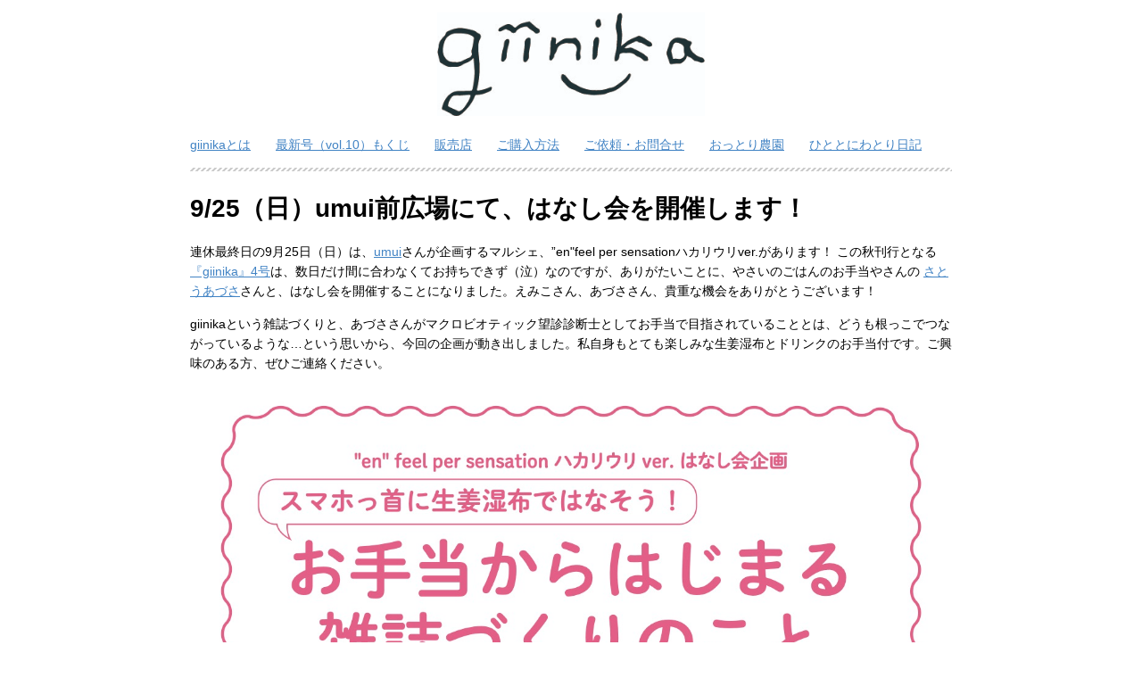

--- FILE ---
content_type: text/html
request_url: https://www.giinika.com/220922-news-umui-marche-talk-session.html
body_size: 7963
content:
<!DOCTYPE html>
<html>
    <head>
        <meta charset="utf-8">
        <meta name="viewport" content="initial-scale=1.0">
        <meta name="description" content="連休最終日の9月25日（日）は、umuiさんが企画するマルシェ、”en&quot;feel per sensationハカリウリver.があります！">
        <link rel="stylesheet" href="css/GitHub2.css">
        <link rel="stylesheet" href="css/style.css">
        <title>9/25（日）umui前広場にて、はなし会を開催します！ | giinika</title>
        <!-- Google tag (gtag.js) -->
<script async src="https://www.googletagmanager.com/gtag/js?id=G-LV1GM9Q8J1"></script>
<script>
  window.dataLayer = window.dataLayer || [];
  function gtag(){dataLayer.push(arguments);}
  gtag('js', new Date());

  gtag('config', 'G-LV1GM9Q8J1');
</script>
<script>
function more() {
  let lis = document.getElementsByTagName('nav')[0].getElementsByTagName('ul')[0].getElementsByTagName('li');
  for (let i = 0; i < lis.length; i++ ) { lis[i].setAttribute('style', 'display: list-item;'); }
  document.getElementById('more').setAttribute('style', 'display: none;');
}
</script>
    </head>
    <body>
        <header><div style="text-align: center;"><a href="/"><img alt="logo" src="img/giinika-logo.jpg" style="width: 300px;"/></a></div>

<p><a href="about.html">giinikaとは</a>　　<a href="issue10.html">最新号（vol.10）もくじ</a>　　<a href="places.html">販売店</a>　　<a href="howtobuy.html">ご購入方法</a>　　<a href="inquiry.html">ご依頼・お問合せ</a>　　<a href="ottori-farm.html">おっとり農園</a>　　<a href="hitotoniwatori.html">ひととにわとり日記</a>　</p>

<hr>
</header>
        <article><h1>9/25（日）umui前広場にて、はなし会を開催します！</h1>

<p>連休最終日の9月25日（日）は、<a href="https://www.facebook.com/profile.php?id=100063585312494">umui</a>さんが企画するマルシェ、”en&quot;feel per sensationハカリウリver.があります！
この秋刊行となる<a href="https://www.giinika.com/issue04.html">『giinika』4号</a>は、数日だけ間に合わなくてお持ちできず（泣）なのですが、ありがたいことに、やさいのごはんのお手当やさんの <a href="https://natural-yamagata.jimdofree.com/">さとうあづさ</a>さんと、はなし会を開催することになりました。えみこさん、あづささん、貴重な機会をありがとうございます！</p>

<p>giinikaという雑誌づくりと、あづささんがマクロビオティック望診診断士としてお手当で目指されていることとは、どうも根っこでつながっているような…という思いから、今回の企画が動き出しました。私自身もとても楽しみな生姜湿布とドリンクのお手当付です。ご興味のある方、ぜひご連絡ください。</p>

<p><img src="img/220922_1.jpg" alt="9月25日のはなし会チラシ"></p>

<p>そして4号は間に合いませんでしたが、この週末は川西町フレンドリープラザでは<a href="https://www.kawanishi-fplaza.com/library/event/entry-1058.html">一箱古本市</a>のイベントなどもあり、「4号はまだか？」とお声がけいただき心から感謝です（涙）　なにかなにか…と思い取り急ぎチラシを用意しました。来週中には出来予定です。どうぞよろしくお願いいたします！</p>

<p><img src="img/220922_2.jpg" alt="giinika4号チラシ"></p>
<time datetime="2022-09-22">2022.9.22</time></article>
        <aside><p><a href="https://twitter.com/share?ref_src=twsrc%5Etfw" class="twitter-share-button" data-show-count="false">Tweet</a><script async src="https://platform.twitter.com/widgets.js" charset="utf-8"></script></p>
</aside>
        <h4>What to Read Next...</h4>
        <nav><ul><li><a href='260120-news-about-giinika10-special-feature.html'>『giinika』10号、特集「残す仕事−フィルム、記録、記憶」のこと</a></li><li><a href='251230-news-giinika10.html'>『giinika』10号配本中、今年もありがとうございました！</a></li><li><a href='251224-news-giinika8-tokairin-eriko-new-book.html'>『giinika』8号ご登場の東海林恵里子さんのご著書『小学校 音楽づくりの理論と実践』が出来上がりました！</a></li><li><a href='250930-news-giinika-10-scheduled-release-date.html'>giinika10号の刊行予定について</a></li><li><a href='250825-report-screening-eiganomiyako-2025-project.html'>映画の都2025プロジェクト、上映&amp;懇親会にお越しいただきましたみなさま、ありがとうございました。次回は10月の山形国際ドキュメンタリー映画祭2025にて！</a></li><li><a href='250619-news-about-giinika9-special-feature.html'>『giinika』9号、特集「遊びと仕事と人権」のこと</a></li><li><a href='250603-giinika9.html'>『giinika』9号、配本中です！</a></li><li><a href='250406-news-giinika-9-scheduled-release-date.html'>giinika9号の刊行予定について</a></li><li><a href='250302-report-haruanata.html'>映画『春をかさねて』『あなたの瞳に話せたら』がフォーラム山形にて3/6（木）まで上映中</a></li><li><a href='250119-news-yano-kazuyuki-memorial-meeting.html'>矢野和之さんのお別れ会で東京へ</a></li><li><a href='250117-news-about-ito-hiroshi.html'>伊藤寛さんのこと</a></li><li><a href='250116-hachimonjiya-honbu.html'>販売店紹介：八文字屋 鶴岡店、みずほ 八文字屋、丸井 八文字屋、八文字屋 長井店、こぴあ 八文字屋、八文字屋書店 泉店、八文字屋書店 SELVA店！</a></li><li><a href='250106-report-dosureba.html'>映画『どうすればよかったか？』がフォーラム山形、フォーラム東根にて上映中！→上映期間が1/23（木）までに延長！</a></li><li><a href='250101-greeting-2025.html'>また1年ありがとうございました／2025年もどうぞよろしくお願いします！</a></li><li><a href='241213-news-about-giinika8-special-feature.html'>『giinika』8号特集「音と言葉」のこと</a></li><li><a href='241123-news-giinika8.html'>『giinika』8号、ただいま印刷中です！</a></li><li><a href='240913-news-giinika-8-scheduled-release-date.html'>giinika8号の刊行予定について</a></li><li><a href='240601-news-about-giinika7-special-feature.html'>『giinika』7号特集、「場所と人と物語」のこと</a></li><li><a href='240521-giinika7.html'>『giinika』7号、配本中です！</a></li><li><a href='240520-penguin.bunco.html'>販売店紹介：ペンギン文庫！</a></li><li><a href='240426-news-giinika7.html'>『giinika』7号は、5月中旬の配本予定です！</a></li><li><a href='240322-news-giinika-7-scheduled-release-date.html'>giinika7号の刊行予定について</a></li><li><a href='240224-report-lecture-in-yamagata-city-library.html'>山形市立図書館での講演にお集まりいただいたみなさま、ありがとうございました！</a></li><li><a href='240128-lecture-report-nishino-hiroyuki.html'>認定NPO法人フリースペースたまりば理事長・西野博之さんのお話を伺って</a></li><li><a href='240119-greeting-2024.html'>2024年もどうぞよろしくお願いします！</a></li><li><a href='231231-greeting-2023.html'>2023年もありがとうございました</a></li><li><a href='231226-giinika6-tsurichannohanashi-article.html'>『giinika』6号「つりちゃんのはなし」記事を期間限定で公開！</a></li><li><a href='231105-news-yamagata-np-article.html'>山形新聞「多文化ヤマガタ探訪記」コーナーにてご紹介いただきました！</a></li><li><a href='231016-une.html'>販売店紹介：une（うね）！</a></li><li><a href='231005-news-about-giinika6-special-feature.html'>『giinika』6号特集、「ともにつくる、山形国際ドキュメンタリー映画祭」のこと</a></li><li><a href='230712-report-shiratoriart.html'>新システム導入のフォーラムへ！映画『目の見えない白鳥さん、アートを見にいく』の音楽が素晴らしかったこと</a></li><li><a href='230705-report-chiikijin-89-article.html'>『地域人』89号、フォーラム取材記事のこと</a></li><li><a href='230609-report-about-book-plaza.html'>山形市立図書館での企画と本のひろばのこと</a></li><li><a href='230529-report-moving-2.html'>おかげさまで無事引越しました</a></li><li><a href='230521-report-moving.html'>怒涛の引越し準備中、しみじみした今朝の出来事</a></li><li><a href='230508-report-kouya.html'>『劇場版　荒野に希望の灯をともす』、5/11（木）までフォーラム山形にて上映中！</a></li><li><a href='230504-thank-you-for-reading-giinika.html'>家を拭きながら、購読くださるみなさまに感謝を込めて</a></li><li><a href='230416-news-about-giinika5-special-feature.html'>『giinika』5号特集、「動物と生きる人たち」のこと</a></li><li><a href='230414-jun-kikuchi-graphic.html'>販売店紹介：Jun Kikuchi Graphic！</a></li><li><a href='230410-giinika5-yamabagle.html'>『giinika』5号、配本中！山ベーグル＆CoffeeStandさんでもお取扱い中です！</a></li><li><a href='230323-news-giinika5.html'>『giinika』5号は、4月上旬の刊行予定です！</a></li><li><a href='230118-greeting-2023.html'>2023年もどうぞよろしくお願いします＠美しい山形・最上川フォーラム！</a></li><li><a href='221231-greeting-2022.html'>2022年もありがとうございました！</a></li><li><a href='221230-morinone.html'>おやど森の音にて、『giinika』をお読みいただけることになりました！</a></li><li><a href='221229-news-hachimonjiya-kita.html'>大雪…そして八文字屋北店さんへ！</a></li><li><a href='221210-hauskaa.html'>販売店紹介：hauskaa（ハウスカ）！</a></li><li><a href='221203-news-giinika4-kawachiayaka.html'>『giinika』4号から連載の川地あや香さん著『おやつとスプーン』レシピにて、クッキーをつくる！</a></li><li><a href='221130-avril.html'>販売店紹介：パティスリー アヴリル！</a></li><li><a href='221127-report-solaris.html'>『すずめの戸締まり』@ソラリス、親子鑑賞でなんとか初完走！</a></li><li><a href='221124-report-giinika3-arisankudamonobatake.html'>『giinika』3号ご登場の蟻さんくだもの畑さんへお邪魔してきました！</a></li><li><a href='221121-report-takahashi-takuya-memorial-meeting.html'>髙橋卓也さんのお別れ会のこと</a></li><li><a href='221118-yasainogohannooteateya.html'>販売店紹介：やさいのごはんのお手当や！</a></li><li><a href='221117-news-giinika4-sai-yukiーexhibition.html'>『giinika』4号ご登場の齋悠記さん個展のお知らせ（12/6［火］-11［日］@ギャラリー ターンアラウンド）！</a></li><li><a href='221031-news-takahashi-takuya-memorial-meeting.html'>髙橋卓也さんお別れ会の日程について（申込みは11/7［月］まで）</a></li><li><a href='221029-books-and-cafe-kotou.html'>販売店紹介：コトウ！</a></li><li><a href='221016-news-giinika2-takahashi-takuya.html'>髙橋卓也さんのご逝去とお別れ会について</a></li><li><a href='221014-news-yidff2021-on-screen-report.html'>YIDFF2021 ON SCREEN!の上映＆トークに参加しました！</a></li><li><a href='221005-news-distribution-of-giinika4.html'>『giinika』4号配本の旅、進行中！</a></li><li><a href='220930-news-giinika4.html'>『giinika』4号、本日出来です！</a></li><li><a href='220929-news-yahoo-article.html'>ライターの水上賢治さんに、「ケルン」バーテンダー・井山計一さんの追悼企画でインタビューいただきました</a></li><li><a href='220925-news-umui-marche-talk-session-report.html'>9/25（日）のマルシェ＆はなし会、ありがとうございました！</a></li><li><a href='220922-news-umui-marche-talk-session.html'>9/25（日）umui前広場にて、はなし会を開催します！</a></li><li><a href='220907-news-giinika4-price.html'>『giinika』4号価格改定と発行予定のおしらせ</a></li><li><a href='220609-kyokusen.html'>販売店紹介：曲線！</a></li><li><a href='220529-junkudo-ikebukuro.html'>販売店紹介：ジュンク堂書店 池袋本店！</a></li><li><a href='220525-news-pilina.html'>PILINAさんでのヨガレッスンにて、『giinika』３号を使っていただいています！</a></li><li><a href='220523-kaneiri-museum-shop6.html'>販売店紹介：カネイリミュージアムショップ6（せんだいメディアテーク店）！</a></li><li><a href='220512-news-forum-sendai-fukushima.html'>フォーラム仙台・福島にて、『giinika』１・３号も販売中！</a></li><li><a href='220510-migrant-noradoko.html'>販売店紹介：noradoko（のらどこ）、MIGRANT（マイグラント）！</a></li><li><a href='220429-news-giinika2-cocon-exhibition.html'>古今coconさんでの企画展「わたしのすきな暮らし展」は、4/30（土）まで！</a></li><li><a href='220422-news-giinika3-kaneyama-hijiori.html'>『giinika』3号、肘折・カネヤマ商店さんへの配本道中の美しき風景のこと</a></li><li><a href='220411-news-giinika3-kawachiayaka.html'>『giinika』3号特集登場の川地あや香さんと映画『弁当の日』のこと</a></li><li><a href='220408-news-giinika3-ohisamanouen.html'>『giinika』3号特集、お日さま農園さんのこと</a></li><li><a href='220406-news-bento-day.html'>『弁当の日「めんどくさい」は幸せへの近道』はフォーラム山形にて明日4/7まで！</a></li><li><a href='220402-news-giinika3-publication.html'>『giinika』3号、ただいま配本中です！</a></li><li><a href='220330-tsuji-coffee-comment.html'>辻珈琲の辻修太郎さんからコメントをいただきました！</a></li><li><a href='220318-kumabook-renewal.html'>『giinika』3号、配本遅れのお知らせ／くまざわ書店山形店リニューアル！</a></li><li><a href='220307-news-giinika3-issuanceschedule.html'>『giinika』3号、入稿いたしました！</a></li><li><a href='220128-mohz.html'>販売店紹介：moh&#39;z！</a></li><li><a href='220121-news-murayamagohan-farmochi.html'>おいしいマルシェ＠hibicafeさんへ！FARM OCHIさんの壺焼き芋を遂に！</a></li><li><a href='220107-news-forum-movie.html'>今年もフォーラム山形へ！そして『偶然と想像』はラスト1週間の上映！</a></li><li><a href='220101-greeting-2022.html'>2022年もどうぞよろしくお願いいたします！</a></li><li><a href='211231-greeting-2021.html'>この一年支えてくださったみなさま、本当にありがとうございました！</a></li><li><a href='211123-news-wave4yamagata.html'>FM山形「WAVE 4 yamagata」にお邪魔してまいりました！</a></li><li><a href='211118-news-mabushi-umui.html'>【読書の秋のgiinika企画】、さらに蔟mabushi、umuiにてgiinika読めます！</a></li><li><a href='211113-news-beddasicilia2016-cocon-oyamanisizao-playgroundcafebox.html'>【読書の秋のgiinika企画】、さらにベッダシチリア、古今cocon、おやまカフェ、Playground Cafe BOXにてgiinika読めます！</a></li><li><a href='211112-news-yamakichimiso-anoriproject-slowjam-umayado.html'>【読書の秋のgiinika読めます企画】、giinika取扱飲食店さんにてスタート！</a></li><li><a href='211104-derashinera-comment.html'>カンパニーデラシネラの藤田桃子さんからコメントをいただきました！</a></li><li><a href='211103-news-yorimichiradio.html'>「よりみちラジオ」滝口克典さんとの対話アーカイブのお知らせ！</a></li><li><a href='211101-itohiroshi-comment.html'>三春町元町長の伊藤寛さんからコメントをいただきました！</a></li><li><a href='211006-komatsu-shoten.html'>販売店紹介：こまつ書店 寿町本店！</a></li><li><a href='211001-forum-movie-solaris-fukushima-sendai.html'>販売店紹介：ソラリス、フォーラム福島、フォーラム仙台！</a></li><li><a href='210924-dimple-cafebox-farmochi-beddasicilia-tatsunoko-aisenkai-tsukinopanya.html'>販売店紹介：DIMPLE、Playground Cafe BOX（シネマーズ・ストア）、FARM OCHI、ベッダ シチリア、たつのこ保育園、武田和恵さん（ぎゃらりーら・ら・ら）、月のぱん屋！</a></li><li><a href='210923-report-umui-marche.html'>umuiさん企画のマルシェ、en&#39;ハカリウリfeel per sensationへ！</a></li><li><a href='210923-news2-about-giinika2.html'>『giinika』2号の特集、「負けない映画館、フォーラム」のこと</a></li><li><a href='210922-news-giinika2-issue.html'>『giinika』2号、販売開始です！</a></li><li><a href='210828-news-giinika2-issuanceschedule.html'>『giinika』2号は、9月下旬の発行予定です！</a></li><li><a href='210803-news-chiikijin.html'>雑誌『地域人』第72号、地域人スクエアmagazinコーナーでご紹介いただきました！</a></li><li><a href='210718-kominkalife.html'>販売店紹介：発酵素材®（古民家ライフ）！</a></li><li><a href='210716-news-gototakuro-newwork-exhibition-giinika-at-slowjam.html'>『giinika』創刊記念展「ザワザワする作家たち」@SLOWJAMに、後藤拓朗さんの新作が登場！（2021.7.31まで）</a></li><li><a href='210710-hidamarihouse-pilina.html'>販売店紹介：ひだまりハウス、PILINA（ピリナ）！</a></li><li><a href='210705-news-extended-exhibition-giinika-at-slowjam.html'>『giinika』創刊記念展「ザワザワする作家たち」@SLOWJAM、会期延長となりました！！（2021.7.31まで）</a></li><li><a href='210701-fjall.html'>販売店紹介：fjäll（フィエル）！</a></li><li><a href='210630-bookunion.html'>販売店紹介：ブックユニオンたかはた！</a></li><li><a href='210628-elmabe.html'>販売店紹介：えほんや絵瑠夢！</a></li><li><a href='210624-dentakuzi.html'>販売店紹介：田澤寺（でんたくじ）！</a></li><li><a href='210616-hachimonjiya-kita-hachimonjiya-tendo.html'>販売店紹介：八文字屋 北店、TENDO 八文字屋！</a></li><li><a href='210614-news-exhibition-giinika-start-at-slowjam.html'>『giinika』創刊記念展「ザワザワする作家たち」が SLOW JAM にて開催！（2021.7.11まで）</a></li><li><a href='210608-maeda-inc-comment.html'>建築家の前田圭介さんからコメントをいただきました！</a></li><li><a href='210603-kaneyama-shop.html'>販売店紹介：カネヤマ商店！</a></li><li><a href='210602-report-colony-printing-company.html'>コロニー印刷さんをはじめ、山形県コロニー協会さんを見学してまいりました！</a></li><li><a href='210527-pelletman.html'>販売店紹介：ペレットマン小国本店！</a></li><li><a href='210524-cocon.html'>販売店紹介：古今 cocon！</a></li><li><a href='210523-toquidoqui.html'>販売店紹介：時どき！</a></li><li><a href='210520-mogamigawa-gr.html'>販売店紹介：美しい山形・最上川フォーラム！</a></li><li><a href='210519-news-mainichi.html'>毎日新聞で『giinika』を紹介いただきました！</a></li><li><a href='210514-auroracoffee-comment.html'>AURORA COFFEEの大杉佳弘さんからコメントをいただきました！</a></li><li><a href='210512-yoshidanobuyuki-comment.html'>東京大学名誉教授の吉田伸之先生からコメントをいただきました！</a></li><li><a href='210508-es-flor.html'>販売店紹介：エスパッソ・ダ・フロール！</a></li><li><a href='210506-kawanishi-fplaza.html'>販売店紹介：川西町フレンドリープラザ！</a></li><li><a href='210505-umayado.html'>販売店紹介：厩戸（うまやど）！</a></li><li><a href='210503-noumado-market.html'>販売店紹介：ノウマド！</a></li><li><a href='210502-mabushi.html'>販売店紹介：蔟（マブシ）！</a></li><li><a href='210501-takedakazue-comment.html'>やまがたアートサポートセンターら・ら・らの武田和恵さんからコメントをいただきました！</a></li><li><a href='210426-yamakichimiso.html'>販売店紹介：ヤマキチ！</a></li><li><a href='210422-oyamanisizao.html'>販売店紹介：おやまカフェ！</a></li><li><a href='210422-news-yamagata-np.html'>山形新聞で『giinika』を紹介いただきました！</a></li><li><a href='210419-kumabook.html'>販売店紹介：くまざわ書店 山形店！</a></li><li><a href='210416-news-yamagata-keizai-biz.html'>山形経済新聞で『giinika』を紹介いただきました！</a></li><li><a href='210416-ateliersmile-jamming.html'>販売店紹介：アトリエスマイル、jamming！</a></li><li><a href='210412-colony-printing-company-colony-bakery-colony-center.html'>販売店紹介：コロニー印刷、コロニーベーカリー、山形コロニー就労サポートセンター！</a></li><li><a href='210410-chi-pop-up-shop-akamon.html'>販売店紹介：Chi POP-UP SHOP、赤門！</a></li><li><a href='210409-news-sakura-photo-in-kajopark.html'>霞城公園の桜満開と「木梨憲武展」開催中のお知らせ！</a></li><li><a href='210408-yagifumiaki-comment.html'>葉っぱ塾代表・八木文明さんからコメントをいただきました！</a></li><li><a href='210406-jifukai.html'>販売店紹介：はらっぱ保育園！</a></li><li><a href='210405-shikamakohei-comment.html'>写真家・志鎌康平さんからコメントをいただきました！</a></li><li><a href='210404-umui.html'>販売店紹介：umui！</a></li><li><a href='210403-satoya.html'>販売店紹介：乃し梅本舗 佐藤屋 本店！</a></li><li><a href='210402-forum-slowjam-anori-hachimonjiya-lajomon-confetti-kinoshita.html'>販売店紹介：フォーラム山形、SLOW JAM、anori、八文字屋本店、La Jomon、レストラン コンフェッティ、木下自転車！</a></li><li><a href='210401-watashinokaisya.html'>地域雑誌『giinika』創刊！／わたしの会社（桜舎、桜舎商店）さんで販売中！</a></li></ul></nav>
        <p id="more"><a href="#" onclick="javascript:more(); return false;">More &raquo;</a></p>
        <footer><hr>

<p>&copy; 2021 giinika. All Rights Reserved.</p>
</footer>
    </body>
</html>


--- FILE ---
content_type: text/css
request_url: https://www.giinika.com/css/GitHub2.css
body_size: 2637
content:
body {
  font-family: Helvetica, arial, sans-serif;
  font-size: 14px;
  line-height: 1.6;
  padding-top: 10px;
  padding-bottom: 10px;
  background-color: white;
  padding: 30px; }

body > *:first-child {
  margin-top: 0 !important; }
body > *:last-child {
  margin-bottom: 0 !important; }

a {
  color: #4183C4; }
a.absent {
  color: #cc0000; }
a.anchor {
  display: block;
  padding-left: 30px;
  margin-left: -30px;
  cursor: pointer;
  position: absolute;
  top: 0;
  left: 0;
  bottom: 0; }

h1, h2, h3, h4, h5, h6 {
  margin: 20px 0 10px;
  padding: 0;
  font-weight: bold;
  -webkit-font-smoothing: antialiased;
  cursor: text;
  position: relative; }

h1:hover a.anchor, h2:hover a.anchor, h3:hover a.anchor, h4:hover a.anchor, h5:hover a.anchor, h6:hover a.anchor {
  background: url([data-uri]) no-repeat 10px center;
  text-decoration: none; }

h1 tt, h1 code {
  font-size: inherit; }

h2 tt, h2 code {
  font-size: inherit; }

h3 tt, h3 code {
  font-size: inherit; }

h4 tt, h4 code {
  font-size: inherit; }

h5 tt, h5 code {
  font-size: inherit; }

h6 tt, h6 code {
  font-size: inherit; }

h1 {
  font-size: 28px;
  color: black; }

h2 {
  font-size: 24px;
  border-bottom: 1px solid #cccccc;
  color: black; }

h3 {
  font-size: 18px; }

h4 {
  font-size: 16px; }

h5 {
  font-size: 14px; }

h6 {
  color: #777777;
  font-size: 14px; }

p, blockquote, ul, ol, dl, li, table, pre {
  margin: 15px 0; }

hr {
  background: transparent url([data-uri]) repeat-x 0 0;
  border: 0 none;
  color: #cccccc;
  height: 4px;
  padding: 0;
}

body > h2:first-child {
  margin-top: 0;
  padding-top: 0; }
body > h1:first-child {
  margin-top: 0;
  padding-top: 0; }
  body > h1:first-child + h2 {
    margin-top: 0;
    padding-top: 0; }
body > h3:first-child, body > h4:first-child, body > h5:first-child, body > h6:first-child {
  margin-top: 0;
  padding-top: 0; }

a:first-child h1, a:first-child h2, a:first-child h3, a:first-child h4, a:first-child h5, a:first-child h6 {
  margin-top: 0;
  padding-top: 0; }

h1 p, h2 p, h3 p, h4 p, h5 p, h6 p {
  margin-top: 0; }

li p.first {
  display: inline-block; }
li {
  margin: 0; }
ul, ol {
  padding-left: 30px; }

ul :first-child, ol :first-child {
  margin-top: 0; }

dl {
  padding: 0; }
  dl dt {
    font-size: 14px;
    font-weight: bold;
    font-style: italic;
    padding: 0;
    margin: 15px 0 5px; }
    dl dt:first-child {
      padding: 0; }
    dl dt > :first-child {
      margin-top: 0; }
    dl dt > :last-child {
      margin-bottom: 0; }
  dl dd {
    margin: 0 0 15px;
    padding: 0 15px; }
    dl dd > :first-child {
      margin-top: 0; }
    dl dd > :last-child {
      margin-bottom: 0; }

blockquote {
  border-left: 4px solid #dddddd;
  padding: 0 15px;
  color: #777777; }
  blockquote > :first-child {
    margin-top: 0; }
  blockquote > :last-child {
    margin-bottom: 0; }

table {
  padding: 0;border-collapse: collapse; }
  table tr {
    border-top: 1px solid #cccccc;
    background-color: white;
    margin: 0;
    padding: 0; }
    table tr:nth-child(2n) {
      background-color: #f8f8f8; }
    table tr th {
      font-weight: bold;
      border: 1px solid #cccccc;
      margin: 0;
      padding: 6px 13px; }
    table tr td {
      border: 1px solid #cccccc;
      margin: 0;
      padding: 6px 13px; }
    table tr th :first-child, table tr td :first-child {
      margin-top: 0; }
    table tr th :last-child, table tr td :last-child {
      margin-bottom: 0; }

img {
  max-width: 100%; }

span.frame {
  display: block;
  overflow: hidden; }
  span.frame > span {
    border: 1px solid #dddddd;
    display: block;
    float: left;
    overflow: hidden;
    margin: 13px 0 0;
    padding: 7px;
    width: auto; }
  span.frame span img {
    display: block;
    float: left; }
  span.frame span span {
    clear: both;
    color: #333333;
    display: block;
    padding: 5px 0 0; }
span.align-center {
  display: block;
  overflow: hidden;
  clear: both; }
  span.align-center > span {
    display: block;
    overflow: hidden;
    margin: 13px auto 0;
    text-align: center; }
  span.align-center span img {
    margin: 0 auto;
    text-align: center; }
span.align-right {
  display: block;
  overflow: hidden;
  clear: both; }
  span.align-right > span {
    display: block;
    overflow: hidden;
    margin: 13px 0 0;
    text-align: right; }
  span.align-right span img {
    margin: 0;
    text-align: right; }
span.float-left {
  display: block;
  margin-right: 13px;
  overflow: hidden;
  float: left; }
  span.float-left span {
    margin: 13px 0 0; }
span.float-right {
  display: block;
  margin-left: 13px;
  overflow: hidden;
  float: right; }
  span.float-right > span {
    display: block;
    overflow: hidden;
    margin: 13px auto 0;
    text-align: right; }

code, tt {
  margin: 0 2px;
  padding: 0 5px;
  white-space: nowrap;
  border: 1px solid #eaeaea;
  background-color: #f8f8f8;
  border-radius: 3px; }

pre code {
  margin: 0;
  padding: 0;
  white-space: pre;
  border: none;
  background: transparent; }

.highlight pre {
  background-color: #f8f8f8;
  border: 1px solid #cccccc;
  font-size: 13px;
  line-height: 19px;
  overflow: auto;
  padding: 6px 10px;
  border-radius: 3px; }

pre {
  background-color: #f8f8f8;
  border: 1px solid #cccccc;
  font-size: 13px;
  line-height: 19px;
  overflow: auto;
  padding: 6px 10px;
  border-radius: 3px; }
  pre code, pre tt {
    background-color: transparent;
    border: none; }

sup {
    font-size: 0.83em;
    vertical-align: super;
    line-height: 0;
}
* {
	-webkit-print-color-adjust: exact;
}
@media screen and (min-width: 914px) {
    body {
        width: 854px;
        margin:0 auto;
    }
}
@media print {
	table, pre {
		page-break-inside: avoid;
	}
	pre {
		word-wrap: break-word;
	}
}

--- FILE ---
content_type: text/css
request_url: https://www.giinika.com/css/style.css
body_size: 76
content:
body { padding: 1em; }
footer { text-align: center; }
time { display: block; text-align: right; font-style: italic; }
li {margin: 0.5em 0;}
nav > ul > li:nth-child(1n+5) { display: none; }
